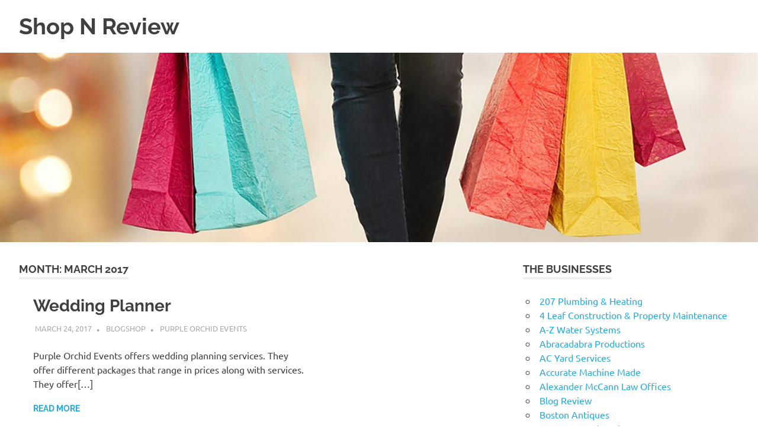

--- FILE ---
content_type: text/html; charset=UTF-8
request_url: https://shopnreview.com/2017/03/
body_size: 13332
content:
<!DOCTYPE html>
<html lang="en-US">

<head>
<meta charset="UTF-8">
<meta name="viewport" content="width=device-width, initial-scale=1">
<link rel="profile" href="http://gmpg.org/xfn/11">
<link rel="pingback" href="https://shopnreview.com/xmlrpc.php">

<meta name='robots' content='noindex, follow' />

	<!-- This site is optimized with the Yoast SEO plugin v26.6 - https://yoast.com/wordpress/plugins/seo/ -->
	<title>March 2017 - Shop N Review</title>
	<meta property="og:locale" content="en_US" />
	<meta property="og:type" content="website" />
	<meta property="og:title" content="March 2017 - Shop N Review" />
	<meta property="og:url" content="https://shopnreview.com/2017/03/" />
	<meta property="og:site_name" content="Shop N Review" />
	<meta name="twitter:card" content="summary_large_image" />
	<script type="application/ld+json" class="yoast-schema-graph">{"@context":"https://schema.org","@graph":[{"@type":"CollectionPage","@id":"https://shopnreview.com/2017/03/","url":"https://shopnreview.com/2017/03/","name":"March 2017 - Shop N Review","isPartOf":{"@id":"https://shopnreview.com/#website"},"breadcrumb":{"@id":"https://shopnreview.com/2017/03/#breadcrumb"},"inLanguage":"en-US"},{"@type":"BreadcrumbList","@id":"https://shopnreview.com/2017/03/#breadcrumb","itemListElement":[{"@type":"ListItem","position":1,"name":"Home","item":"https://shopnreview.com/"},{"@type":"ListItem","position":2,"name":"Archives for March 2017"}]},{"@type":"WebSite","@id":"https://shopnreview.com/#website","url":"https://shopnreview.com/","name":"Shop N Review","description":"My WordPress Blog","potentialAction":[{"@type":"SearchAction","target":{"@type":"EntryPoint","urlTemplate":"https://shopnreview.com/?s={search_term_string}"},"query-input":{"@type":"PropertyValueSpecification","valueRequired":true,"valueName":"search_term_string"}}],"inLanguage":"en-US"}]}</script>
	<!-- / Yoast SEO plugin. -->


<link rel="alternate" type="application/rss+xml" title="Shop N Review &raquo; Feed" href="https://shopnreview.com/feed/" />
		<!-- This site uses the Google Analytics by MonsterInsights plugin v9.11.1 - Using Analytics tracking - https://www.monsterinsights.com/ -->
							<script src="//www.googletagmanager.com/gtag/js?id=G-HFTH515M81"  data-cfasync="false" data-wpfc-render="false" type="text/javascript" async></script>
			<script data-cfasync="false" data-wpfc-render="false" type="text/javascript">
				var mi_version = '9.11.1';
				var mi_track_user = true;
				var mi_no_track_reason = '';
								var MonsterInsightsDefaultLocations = {"page_location":"https:\/\/shopnreview.com\/2017\/03\/"};
								if ( typeof MonsterInsightsPrivacyGuardFilter === 'function' ) {
					var MonsterInsightsLocations = (typeof MonsterInsightsExcludeQuery === 'object') ? MonsterInsightsPrivacyGuardFilter( MonsterInsightsExcludeQuery ) : MonsterInsightsPrivacyGuardFilter( MonsterInsightsDefaultLocations );
				} else {
					var MonsterInsightsLocations = (typeof MonsterInsightsExcludeQuery === 'object') ? MonsterInsightsExcludeQuery : MonsterInsightsDefaultLocations;
				}

								var disableStrs = [
										'ga-disable-G-HFTH515M81',
									];

				/* Function to detect opted out users */
				function __gtagTrackerIsOptedOut() {
					for (var index = 0; index < disableStrs.length; index++) {
						if (document.cookie.indexOf(disableStrs[index] + '=true') > -1) {
							return true;
						}
					}

					return false;
				}

				/* Disable tracking if the opt-out cookie exists. */
				if (__gtagTrackerIsOptedOut()) {
					for (var index = 0; index < disableStrs.length; index++) {
						window[disableStrs[index]] = true;
					}
				}

				/* Opt-out function */
				function __gtagTrackerOptout() {
					for (var index = 0; index < disableStrs.length; index++) {
						document.cookie = disableStrs[index] + '=true; expires=Thu, 31 Dec 2099 23:59:59 UTC; path=/';
						window[disableStrs[index]] = true;
					}
				}

				if ('undefined' === typeof gaOptout) {
					function gaOptout() {
						__gtagTrackerOptout();
					}
				}
								window.dataLayer = window.dataLayer || [];

				window.MonsterInsightsDualTracker = {
					helpers: {},
					trackers: {},
				};
				if (mi_track_user) {
					function __gtagDataLayer() {
						dataLayer.push(arguments);
					}

					function __gtagTracker(type, name, parameters) {
						if (!parameters) {
							parameters = {};
						}

						if (parameters.send_to) {
							__gtagDataLayer.apply(null, arguments);
							return;
						}

						if (type === 'event') {
														parameters.send_to = monsterinsights_frontend.v4_id;
							var hookName = name;
							if (typeof parameters['event_category'] !== 'undefined') {
								hookName = parameters['event_category'] + ':' + name;
							}

							if (typeof MonsterInsightsDualTracker.trackers[hookName] !== 'undefined') {
								MonsterInsightsDualTracker.trackers[hookName](parameters);
							} else {
								__gtagDataLayer('event', name, parameters);
							}
							
						} else {
							__gtagDataLayer.apply(null, arguments);
						}
					}

					__gtagTracker('js', new Date());
					__gtagTracker('set', {
						'developer_id.dZGIzZG': true,
											});
					if ( MonsterInsightsLocations.page_location ) {
						__gtagTracker('set', MonsterInsightsLocations);
					}
										__gtagTracker('config', 'G-HFTH515M81', {"forceSSL":"true"} );
										window.gtag = __gtagTracker;										(function () {
						/* https://developers.google.com/analytics/devguides/collection/analyticsjs/ */
						/* ga and __gaTracker compatibility shim. */
						var noopfn = function () {
							return null;
						};
						var newtracker = function () {
							return new Tracker();
						};
						var Tracker = function () {
							return null;
						};
						var p = Tracker.prototype;
						p.get = noopfn;
						p.set = noopfn;
						p.send = function () {
							var args = Array.prototype.slice.call(arguments);
							args.unshift('send');
							__gaTracker.apply(null, args);
						};
						var __gaTracker = function () {
							var len = arguments.length;
							if (len === 0) {
								return;
							}
							var f = arguments[len - 1];
							if (typeof f !== 'object' || f === null || typeof f.hitCallback !== 'function') {
								if ('send' === arguments[0]) {
									var hitConverted, hitObject = false, action;
									if ('event' === arguments[1]) {
										if ('undefined' !== typeof arguments[3]) {
											hitObject = {
												'eventAction': arguments[3],
												'eventCategory': arguments[2],
												'eventLabel': arguments[4],
												'value': arguments[5] ? arguments[5] : 1,
											}
										}
									}
									if ('pageview' === arguments[1]) {
										if ('undefined' !== typeof arguments[2]) {
											hitObject = {
												'eventAction': 'page_view',
												'page_path': arguments[2],
											}
										}
									}
									if (typeof arguments[2] === 'object') {
										hitObject = arguments[2];
									}
									if (typeof arguments[5] === 'object') {
										Object.assign(hitObject, arguments[5]);
									}
									if ('undefined' !== typeof arguments[1].hitType) {
										hitObject = arguments[1];
										if ('pageview' === hitObject.hitType) {
											hitObject.eventAction = 'page_view';
										}
									}
									if (hitObject) {
										action = 'timing' === arguments[1].hitType ? 'timing_complete' : hitObject.eventAction;
										hitConverted = mapArgs(hitObject);
										__gtagTracker('event', action, hitConverted);
									}
								}
								return;
							}

							function mapArgs(args) {
								var arg, hit = {};
								var gaMap = {
									'eventCategory': 'event_category',
									'eventAction': 'event_action',
									'eventLabel': 'event_label',
									'eventValue': 'event_value',
									'nonInteraction': 'non_interaction',
									'timingCategory': 'event_category',
									'timingVar': 'name',
									'timingValue': 'value',
									'timingLabel': 'event_label',
									'page': 'page_path',
									'location': 'page_location',
									'title': 'page_title',
									'referrer' : 'page_referrer',
								};
								for (arg in args) {
																		if (!(!args.hasOwnProperty(arg) || !gaMap.hasOwnProperty(arg))) {
										hit[gaMap[arg]] = args[arg];
									} else {
										hit[arg] = args[arg];
									}
								}
								return hit;
							}

							try {
								f.hitCallback();
							} catch (ex) {
							}
						};
						__gaTracker.create = newtracker;
						__gaTracker.getByName = newtracker;
						__gaTracker.getAll = function () {
							return [];
						};
						__gaTracker.remove = noopfn;
						__gaTracker.loaded = true;
						window['__gaTracker'] = __gaTracker;
					})();
									} else {
										console.log("");
					(function () {
						function __gtagTracker() {
							return null;
						}

						window['__gtagTracker'] = __gtagTracker;
						window['gtag'] = __gtagTracker;
					})();
									}
			</script>
							<!-- / Google Analytics by MonsterInsights -->
		<style id='wp-img-auto-sizes-contain-inline-css' type='text/css'>
img:is([sizes=auto i],[sizes^="auto," i]){contain-intrinsic-size:3000px 1500px}
/*# sourceURL=wp-img-auto-sizes-contain-inline-css */
</style>

<link rel='stylesheet' id='poseidon-theme-fonts-css' href='https://shopnreview.com/wp-content/fonts/4b68083c66cd124dece9ee1b683b5cc8.css?ver=20201110' type='text/css' media='all' />
<style id='wp-emoji-styles-inline-css' type='text/css'>

	img.wp-smiley, img.emoji {
		display: inline !important;
		border: none !important;
		box-shadow: none !important;
		height: 1em !important;
		width: 1em !important;
		margin: 0 0.07em !important;
		vertical-align: -0.1em !important;
		background: none !important;
		padding: 0 !important;
	}
/*# sourceURL=wp-emoji-styles-inline-css */
</style>
<link rel='stylesheet' id='wp-block-library-css' href='https://shopnreview.com/wp-includes/css/dist/block-library/style.min.css?ver=6.9' type='text/css' media='all' />
<style id='global-styles-inline-css' type='text/css'>
:root{--wp--preset--aspect-ratio--square: 1;--wp--preset--aspect-ratio--4-3: 4/3;--wp--preset--aspect-ratio--3-4: 3/4;--wp--preset--aspect-ratio--3-2: 3/2;--wp--preset--aspect-ratio--2-3: 2/3;--wp--preset--aspect-ratio--16-9: 16/9;--wp--preset--aspect-ratio--9-16: 9/16;--wp--preset--color--black: #000000;--wp--preset--color--cyan-bluish-gray: #abb8c3;--wp--preset--color--white: #ffffff;--wp--preset--color--pale-pink: #f78da7;--wp--preset--color--vivid-red: #cf2e2e;--wp--preset--color--luminous-vivid-orange: #ff6900;--wp--preset--color--luminous-vivid-amber: #fcb900;--wp--preset--color--light-green-cyan: #7bdcb5;--wp--preset--color--vivid-green-cyan: #00d084;--wp--preset--color--pale-cyan-blue: #8ed1fc;--wp--preset--color--vivid-cyan-blue: #0693e3;--wp--preset--color--vivid-purple: #9b51e0;--wp--preset--color--primary: #22aadd;--wp--preset--color--secondary: #0084b7;--wp--preset--color--tertiary: #005e91;--wp--preset--color--accent: #dd2e22;--wp--preset--color--highlight: #00b734;--wp--preset--color--light-gray: #eeeeee;--wp--preset--color--gray: #777777;--wp--preset--color--dark-gray: #404040;--wp--preset--gradient--vivid-cyan-blue-to-vivid-purple: linear-gradient(135deg,rgb(6,147,227) 0%,rgb(155,81,224) 100%);--wp--preset--gradient--light-green-cyan-to-vivid-green-cyan: linear-gradient(135deg,rgb(122,220,180) 0%,rgb(0,208,130) 100%);--wp--preset--gradient--luminous-vivid-amber-to-luminous-vivid-orange: linear-gradient(135deg,rgb(252,185,0) 0%,rgb(255,105,0) 100%);--wp--preset--gradient--luminous-vivid-orange-to-vivid-red: linear-gradient(135deg,rgb(255,105,0) 0%,rgb(207,46,46) 100%);--wp--preset--gradient--very-light-gray-to-cyan-bluish-gray: linear-gradient(135deg,rgb(238,238,238) 0%,rgb(169,184,195) 100%);--wp--preset--gradient--cool-to-warm-spectrum: linear-gradient(135deg,rgb(74,234,220) 0%,rgb(151,120,209) 20%,rgb(207,42,186) 40%,rgb(238,44,130) 60%,rgb(251,105,98) 80%,rgb(254,248,76) 100%);--wp--preset--gradient--blush-light-purple: linear-gradient(135deg,rgb(255,206,236) 0%,rgb(152,150,240) 100%);--wp--preset--gradient--blush-bordeaux: linear-gradient(135deg,rgb(254,205,165) 0%,rgb(254,45,45) 50%,rgb(107,0,62) 100%);--wp--preset--gradient--luminous-dusk: linear-gradient(135deg,rgb(255,203,112) 0%,rgb(199,81,192) 50%,rgb(65,88,208) 100%);--wp--preset--gradient--pale-ocean: linear-gradient(135deg,rgb(255,245,203) 0%,rgb(182,227,212) 50%,rgb(51,167,181) 100%);--wp--preset--gradient--electric-grass: linear-gradient(135deg,rgb(202,248,128) 0%,rgb(113,206,126) 100%);--wp--preset--gradient--midnight: linear-gradient(135deg,rgb(2,3,129) 0%,rgb(40,116,252) 100%);--wp--preset--font-size--small: 13px;--wp--preset--font-size--medium: 20px;--wp--preset--font-size--large: 36px;--wp--preset--font-size--x-large: 42px;--wp--preset--spacing--20: 0.44rem;--wp--preset--spacing--30: 0.67rem;--wp--preset--spacing--40: 1rem;--wp--preset--spacing--50: 1.5rem;--wp--preset--spacing--60: 2.25rem;--wp--preset--spacing--70: 3.38rem;--wp--preset--spacing--80: 5.06rem;--wp--preset--shadow--natural: 6px 6px 9px rgba(0, 0, 0, 0.2);--wp--preset--shadow--deep: 12px 12px 50px rgba(0, 0, 0, 0.4);--wp--preset--shadow--sharp: 6px 6px 0px rgba(0, 0, 0, 0.2);--wp--preset--shadow--outlined: 6px 6px 0px -3px rgb(255, 255, 255), 6px 6px rgb(0, 0, 0);--wp--preset--shadow--crisp: 6px 6px 0px rgb(0, 0, 0);}:where(.is-layout-flex){gap: 0.5em;}:where(.is-layout-grid){gap: 0.5em;}body .is-layout-flex{display: flex;}.is-layout-flex{flex-wrap: wrap;align-items: center;}.is-layout-flex > :is(*, div){margin: 0;}body .is-layout-grid{display: grid;}.is-layout-grid > :is(*, div){margin: 0;}:where(.wp-block-columns.is-layout-flex){gap: 2em;}:where(.wp-block-columns.is-layout-grid){gap: 2em;}:where(.wp-block-post-template.is-layout-flex){gap: 1.25em;}:where(.wp-block-post-template.is-layout-grid){gap: 1.25em;}.has-black-color{color: var(--wp--preset--color--black) !important;}.has-cyan-bluish-gray-color{color: var(--wp--preset--color--cyan-bluish-gray) !important;}.has-white-color{color: var(--wp--preset--color--white) !important;}.has-pale-pink-color{color: var(--wp--preset--color--pale-pink) !important;}.has-vivid-red-color{color: var(--wp--preset--color--vivid-red) !important;}.has-luminous-vivid-orange-color{color: var(--wp--preset--color--luminous-vivid-orange) !important;}.has-luminous-vivid-amber-color{color: var(--wp--preset--color--luminous-vivid-amber) !important;}.has-light-green-cyan-color{color: var(--wp--preset--color--light-green-cyan) !important;}.has-vivid-green-cyan-color{color: var(--wp--preset--color--vivid-green-cyan) !important;}.has-pale-cyan-blue-color{color: var(--wp--preset--color--pale-cyan-blue) !important;}.has-vivid-cyan-blue-color{color: var(--wp--preset--color--vivid-cyan-blue) !important;}.has-vivid-purple-color{color: var(--wp--preset--color--vivid-purple) !important;}.has-black-background-color{background-color: var(--wp--preset--color--black) !important;}.has-cyan-bluish-gray-background-color{background-color: var(--wp--preset--color--cyan-bluish-gray) !important;}.has-white-background-color{background-color: var(--wp--preset--color--white) !important;}.has-pale-pink-background-color{background-color: var(--wp--preset--color--pale-pink) !important;}.has-vivid-red-background-color{background-color: var(--wp--preset--color--vivid-red) !important;}.has-luminous-vivid-orange-background-color{background-color: var(--wp--preset--color--luminous-vivid-orange) !important;}.has-luminous-vivid-amber-background-color{background-color: var(--wp--preset--color--luminous-vivid-amber) !important;}.has-light-green-cyan-background-color{background-color: var(--wp--preset--color--light-green-cyan) !important;}.has-vivid-green-cyan-background-color{background-color: var(--wp--preset--color--vivid-green-cyan) !important;}.has-pale-cyan-blue-background-color{background-color: var(--wp--preset--color--pale-cyan-blue) !important;}.has-vivid-cyan-blue-background-color{background-color: var(--wp--preset--color--vivid-cyan-blue) !important;}.has-vivid-purple-background-color{background-color: var(--wp--preset--color--vivid-purple) !important;}.has-black-border-color{border-color: var(--wp--preset--color--black) !important;}.has-cyan-bluish-gray-border-color{border-color: var(--wp--preset--color--cyan-bluish-gray) !important;}.has-white-border-color{border-color: var(--wp--preset--color--white) !important;}.has-pale-pink-border-color{border-color: var(--wp--preset--color--pale-pink) !important;}.has-vivid-red-border-color{border-color: var(--wp--preset--color--vivid-red) !important;}.has-luminous-vivid-orange-border-color{border-color: var(--wp--preset--color--luminous-vivid-orange) !important;}.has-luminous-vivid-amber-border-color{border-color: var(--wp--preset--color--luminous-vivid-amber) !important;}.has-light-green-cyan-border-color{border-color: var(--wp--preset--color--light-green-cyan) !important;}.has-vivid-green-cyan-border-color{border-color: var(--wp--preset--color--vivid-green-cyan) !important;}.has-pale-cyan-blue-border-color{border-color: var(--wp--preset--color--pale-cyan-blue) !important;}.has-vivid-cyan-blue-border-color{border-color: var(--wp--preset--color--vivid-cyan-blue) !important;}.has-vivid-purple-border-color{border-color: var(--wp--preset--color--vivid-purple) !important;}.has-vivid-cyan-blue-to-vivid-purple-gradient-background{background: var(--wp--preset--gradient--vivid-cyan-blue-to-vivid-purple) !important;}.has-light-green-cyan-to-vivid-green-cyan-gradient-background{background: var(--wp--preset--gradient--light-green-cyan-to-vivid-green-cyan) !important;}.has-luminous-vivid-amber-to-luminous-vivid-orange-gradient-background{background: var(--wp--preset--gradient--luminous-vivid-amber-to-luminous-vivid-orange) !important;}.has-luminous-vivid-orange-to-vivid-red-gradient-background{background: var(--wp--preset--gradient--luminous-vivid-orange-to-vivid-red) !important;}.has-very-light-gray-to-cyan-bluish-gray-gradient-background{background: var(--wp--preset--gradient--very-light-gray-to-cyan-bluish-gray) !important;}.has-cool-to-warm-spectrum-gradient-background{background: var(--wp--preset--gradient--cool-to-warm-spectrum) !important;}.has-blush-light-purple-gradient-background{background: var(--wp--preset--gradient--blush-light-purple) !important;}.has-blush-bordeaux-gradient-background{background: var(--wp--preset--gradient--blush-bordeaux) !important;}.has-luminous-dusk-gradient-background{background: var(--wp--preset--gradient--luminous-dusk) !important;}.has-pale-ocean-gradient-background{background: var(--wp--preset--gradient--pale-ocean) !important;}.has-electric-grass-gradient-background{background: var(--wp--preset--gradient--electric-grass) !important;}.has-midnight-gradient-background{background: var(--wp--preset--gradient--midnight) !important;}.has-small-font-size{font-size: var(--wp--preset--font-size--small) !important;}.has-medium-font-size{font-size: var(--wp--preset--font-size--medium) !important;}.has-large-font-size{font-size: var(--wp--preset--font-size--large) !important;}.has-x-large-font-size{font-size: var(--wp--preset--font-size--x-large) !important;}
/*# sourceURL=global-styles-inline-css */
</style>

<style id='classic-theme-styles-inline-css' type='text/css'>
/*! This file is auto-generated */
.wp-block-button__link{color:#fff;background-color:#32373c;border-radius:9999px;box-shadow:none;text-decoration:none;padding:calc(.667em + 2px) calc(1.333em + 2px);font-size:1.125em}.wp-block-file__button{background:#32373c;color:#fff;text-decoration:none}
/*# sourceURL=/wp-includes/css/classic-themes.min.css */
</style>
<link rel='stylesheet' id='poseidon-stylesheet-css' href='https://shopnreview.com/wp-content/themes/poseidon/style.css?ver=2.4.2' type='text/css' media='all' />
<style id='poseidon-stylesheet-inline-css' type='text/css'>
.site-description, .type-post .entry-footer .entry-tags { position: absolute; clip: rect(1px, 1px, 1px, 1px); width: 1px; height: 1px; overflow: hidden; }
/*# sourceURL=poseidon-stylesheet-inline-css */
</style>
<script type="text/javascript" src="https://shopnreview.com/wp-content/plugins/google-analytics-for-wordpress/assets/js/frontend-gtag.min.js?ver=9.11.1" id="monsterinsights-frontend-script-js" async="async" data-wp-strategy="async"></script>
<script data-cfasync="false" data-wpfc-render="false" type="text/javascript" id='monsterinsights-frontend-script-js-extra'>/* <![CDATA[ */
var monsterinsights_frontend = {"js_events_tracking":"true","download_extensions":"doc,pdf,ppt,zip,xls,docx,pptx,xlsx","inbound_paths":"[]","home_url":"https:\/\/shopnreview.com","hash_tracking":"false","v4_id":"G-HFTH515M81"};/* ]]> */
</script>
<script type="text/javascript" src="https://shopnreview.com/wp-content/themes/poseidon/assets/js/svgxuse.min.js?ver=1.2.6" id="svgxuse-js"></script>
<link rel="https://api.w.org/" href="https://shopnreview.com/wp-json/" /><link rel="EditURI" type="application/rsd+xml" title="RSD" href="https://shopnreview.com/xmlrpc.php?rsd" />
<meta name="generator" content="WordPress 6.9" />
<script type="text/javascript">
(function(url){
	if(/(?:Chrome\/26\.0\.1410\.63 Safari\/537\.31|WordfenceTestMonBot)/.test(navigator.userAgent)){ return; }
	var addEvent = function(evt, handler) {
		if (window.addEventListener) {
			document.addEventListener(evt, handler, false);
		} else if (window.attachEvent) {
			document.attachEvent('on' + evt, handler);
		}
	};
	var removeEvent = function(evt, handler) {
		if (window.removeEventListener) {
			document.removeEventListener(evt, handler, false);
		} else if (window.detachEvent) {
			document.detachEvent('on' + evt, handler);
		}
	};
	var evts = 'contextmenu dblclick drag dragend dragenter dragleave dragover dragstart drop keydown keypress keyup mousedown mousemove mouseout mouseover mouseup mousewheel scroll'.split(' ');
	var logHuman = function() {
		if (window.wfLogHumanRan) { return; }
		window.wfLogHumanRan = true;
		var wfscr = document.createElement('script');
		wfscr.type = 'text/javascript';
		wfscr.async = true;
		wfscr.src = url + '&r=' + Math.random();
		(document.getElementsByTagName('head')[0]||document.getElementsByTagName('body')[0]).appendChild(wfscr);
		for (var i = 0; i < evts.length; i++) {
			removeEvent(evts[i], logHuman);
		}
	};
	for (var i = 0; i < evts.length; i++) {
		addEvent(evts[i], logHuman);
	}
})('//shopnreview.com/?wordfence_lh=1&hid=1C1502090269F27148CCBFF6283A3B1E');
</script></head>

<body class="archive date wp-embed-responsive wp-theme-poseidon post-layout-small">

	
	<div id="page" class="hfeed site">

		<a class="skip-link screen-reader-text" href="#content">Skip to content</a>

		
		
		<header id="masthead" class="site-header clearfix" role="banner">

			<div class="header-main container clearfix">

				<div id="logo" class="site-branding clearfix">

										
			<p class="site-title"><a href="https://shopnreview.com/" rel="home">Shop N Review</a></p>

								
			<p class="site-description">My WordPress Blog</p>

			
				</div><!-- .site-branding -->

				


			</div><!-- .header-main -->

		</header><!-- #masthead -->

		
		
			<div id="headimg" class="header-image">

			
				<img src="https://shopnreview.com/wp-content/uploads/2017/03/cropped-cropped-header-shopping.jpg" srcset="https://shopnreview.com/wp-content/uploads/2017/03/cropped-cropped-header-shopping.jpg 2500w, https://shopnreview.com/wp-content/uploads/2017/03/cropped-cropped-header-shopping-300x75.jpg 300w, https://shopnreview.com/wp-content/uploads/2017/03/cropped-cropped-header-shopping-768x192.jpg 768w, https://shopnreview.com/wp-content/uploads/2017/03/cropped-cropped-header-shopping-1024x256.jpg 1024w, https://shopnreview.com/wp-content/uploads/2017/03/cropped-cropped-header-shopping-1920x480.jpg 1920w" width="2500" height="625" alt="Shop N Review">

			
			</div>

			
		
		
		<div id="content" class="site-content container clearfix">

	<section id="primary" class="content-area">
		<main id="main" class="site-main" role="main">

		
			<header class="page-header">

				<h1 class="archive-title">Month: <span>March 2017</span></h1>				
			</header><!-- .page-header -->

			<div id="post-wrapper" class="post-wrapper clearfix">

				
<article id="post-54" class="post-54 post type-post status-publish format-standard hentry category-purple-orchid-events">

	
	<div class="post-content">

		<header class="entry-header">

			<h2 class="entry-title"><a href="https://shopnreview.com/2017/03/24/wedding-planner/" rel="bookmark">Wedding Planner</a></h2>
			<div class="entry-meta"><span class="meta-date"><a href="https://shopnreview.com/2017/03/24/wedding-planner/" title="2:31 pm" rel="bookmark"><time class="entry-date published updated" datetime="2017-03-24T14:31:52+00:00">March 24, 2017</time></a></span><span class="meta-author"> <span class="author vcard"><a class="url fn n" href="https://shopnreview.com/author/blogshop/" title="View all posts by BlogShop" rel="author">BlogShop</a></span></span><span class="meta-category"> <a href="https://shopnreview.com/category/purple-orchid-events/" rel="category tag">Purple Orchid Events</a></span></div>
		</header><!-- .entry-header -->

		<div class="entry-content entry-excerpt clearfix">
			<p>Purple Orchid Events offers wedding planning services. They offer different packages that range in prices along with services. They offer[&#8230;]</p>
			
			<a href="https://shopnreview.com/2017/03/24/wedding-planner/" class="more-link">Read more</a>

					</div><!-- .entry-content -->

	</div>

</article>

<article id="post-50" class="post-50 post type-post status-publish format-standard hentry category-el-pequeno-colibri">

	
	<div class="post-content">

		<header class="entry-header">

			<h2 class="entry-title"><a href="https://shopnreview.com/2017/03/21/handmade-stone-animal-pendents/" rel="bookmark">Handmade Stone Animal Pendents</a></h2>
			<div class="entry-meta"><span class="meta-date"><a href="https://shopnreview.com/2017/03/21/handmade-stone-animal-pendents/" title="6:01 pm" rel="bookmark"><time class="entry-date published updated" datetime="2017-03-21T18:01:53+00:00">March 21, 2017</time></a></span><span class="meta-author"> <span class="author vcard"><a class="url fn n" href="https://shopnreview.com/author/blogshop/" title="View all posts by BlogShop" rel="author">BlogShop</a></span></span><span class="meta-category"> <a href="https://shopnreview.com/category/el-pequeno-colibri/" rel="category tag">El Pequeno Colibri</a></span></div>
		</header><!-- .entry-header -->

		<div class="entry-content entry-excerpt clearfix">
			<p>El Pequeno Colibri sells handmade Peruvian stone animal pendents. They sell two kinds of animal pendents. Animal pendents with adorned[&#8230;]</p>
			
			<a href="https://shopnreview.com/2017/03/21/handmade-stone-animal-pendents/" class="more-link">Read more</a>

					</div><!-- .entry-content -->

	</div>

</article>

<article id="post-48" class="post-48 post type-post status-publish format-standard hentry category-el-pequeno-colibri">

	
	<div class="post-content">

		<header class="entry-header">

			<h2 class="entry-title"><a href="https://shopnreview.com/2017/03/21/peruvian-folk-art/" rel="bookmark">Peruvian Folk Art</a></h2>
			<div class="entry-meta"><span class="meta-date"><a href="https://shopnreview.com/2017/03/21/peruvian-folk-art/" title="5:52 pm" rel="bookmark"><time class="entry-date published updated" datetime="2017-03-21T17:52:47+00:00">March 21, 2017</time></a></span><span class="meta-author"> <span class="author vcard"><a class="url fn n" href="https://shopnreview.com/author/blogshop/" title="View all posts by BlogShop" rel="author">BlogShop</a></span></span><span class="meta-category"> <a href="https://shopnreview.com/category/el-pequeno-colibri/" rel="category tag">El Pequeno Colibri</a></span></div>
		</header><!-- .entry-header -->

		<div class="entry-content entry-excerpt clearfix">
			<p>Peruvian Folk Art is one of a kind and it is one of the most beautiful folk arts around the[&#8230;]</p>
			
			<a href="https://shopnreview.com/2017/03/21/peruvian-folk-art/" class="more-link">Read more</a>

					</div><!-- .entry-content -->

	</div>

</article>

<article id="post-46" class="post-46 post type-post status-publish format-standard hentry category-el-pequeno-colibri">

	
	<div class="post-content">

		<header class="entry-header">

			<h2 class="entry-title"><a href="https://shopnreview.com/2017/03/21/ethnical-clothing/" rel="bookmark">Ethnical Clothing</a></h2>
			<div class="entry-meta"><span class="meta-date"><a href="https://shopnreview.com/2017/03/21/ethnical-clothing/" title="5:48 pm" rel="bookmark"><time class="entry-date published updated" datetime="2017-03-21T17:48:08+00:00">March 21, 2017</time></a></span><span class="meta-author"> <span class="author vcard"><a class="url fn n" href="https://shopnreview.com/author/blogshop/" title="View all posts by BlogShop" rel="author">BlogShop</a></span></span><span class="meta-category"> <a href="https://shopnreview.com/category/el-pequeno-colibri/" rel="category tag">El Pequeno Colibri</a></span></div>
		</header><!-- .entry-header -->

		<div class="entry-content entry-excerpt clearfix">
			<p>What does ethnical clothing mean? Well ethnical clothing covers all of the Indian traditional category of clothing which are worn[&#8230;]</p>
			
			<a href="https://shopnreview.com/2017/03/21/ethnical-clothing/" class="more-link">Read more</a>

					</div><!-- .entry-content -->

	</div>

</article>

<article id="post-43" class="post-43 post type-post status-publish format-standard hentry category-alex-mccann-law-offices">

	
	<div class="post-content">

		<header class="entry-header">

			<h2 class="entry-title"><a href="https://shopnreview.com/2017/03/07/workers-compensation-lawyer/" rel="bookmark">Workers Compensation Lawyer</a></h2>
			<div class="entry-meta"><span class="meta-date"><a href="https://shopnreview.com/2017/03/07/workers-compensation-lawyer/" title="8:25 pm" rel="bookmark"><time class="entry-date published updated" datetime="2017-03-07T20:25:20+00:00">March 7, 2017</time></a></span><span class="meta-author"> <span class="author vcard"><a class="url fn n" href="https://shopnreview.com/author/blogshop/" title="View all posts by BlogShop" rel="author">BlogShop</a></span></span><span class="meta-category"> <a href="https://shopnreview.com/category/alex-mccann-law-offices/" rel="category tag">Alexander McCann Law Offices</a></span></div>
		</header><!-- .entry-header -->

		<div class="entry-content entry-excerpt clearfix">
			<p>Alex McCann of Alexander McCann Law Offices is a Maine Workers Compensation Lawyer. His office is located in Portland, Maine.[&#8230;]</p>
			
			<a href="https://shopnreview.com/2017/03/07/workers-compensation-lawyer/" class="more-link">Read more</a>

					</div><!-- .entry-content -->

	</div>

</article>

<article id="post-41" class="post-41 post type-post status-publish format-standard hentry category-wise-loan">

	
	<div class="post-content">

		<header class="entry-header">

			<h2 class="entry-title"><a href="https://shopnreview.com/2017/03/07/installment-loans/" rel="bookmark">Installment Loans</a></h2>
			<div class="entry-meta"><span class="meta-date"><a href="https://shopnreview.com/2017/03/07/installment-loans/" title="8:14 pm" rel="bookmark"><time class="entry-date published updated" datetime="2017-03-07T20:14:43+00:00">March 7, 2017</time></a></span><span class="meta-author"> <span class="author vcard"><a class="url fn n" href="https://shopnreview.com/author/blogshop/" title="View all posts by BlogShop" rel="author">BlogShop</a></span></span><span class="meta-category"> <a href="https://shopnreview.com/category/wise-loan/" rel="category tag">Wise Loan</a></span></div>
		</header><!-- .entry-header -->

		<div class="entry-content entry-excerpt clearfix">
			<p>Are you currently looking for an installment loan but have not very good credit? Wise Loan is an online loan[&#8230;]</p>
			
			<a href="https://shopnreview.com/2017/03/07/installment-loans/" class="more-link">Read more</a>

					</div><!-- .entry-content -->

	</div>

</article>

<article id="post-38" class="post-38 post type-post status-publish format-standard hentry category-abracadabra-productions">

	
	<div class="post-content">

		<header class="entry-header">

			<h2 class="entry-title"><a href="https://shopnreview.com/2017/03/07/trade-show-magician/" rel="bookmark">Trade Show Magician</a></h2>
			<div class="entry-meta"><span class="meta-date"><a href="https://shopnreview.com/2017/03/07/trade-show-magician/" title="7:59 pm" rel="bookmark"><time class="entry-date published updated" datetime="2017-03-07T19:59:53+00:00">March 7, 2017</time></a></span><span class="meta-author"> <span class="author vcard"><a class="url fn n" href="https://shopnreview.com/author/blogshop/" title="View all posts by BlogShop" rel="author">BlogShop</a></span></span><span class="meta-category"> <a href="https://shopnreview.com/category/abracadabra-productions/" rel="category tag">Abracadabra Productions</a></span></div>
		</header><!-- .entry-header -->

		<div class="entry-content entry-excerpt clearfix">
			<p>Are you currently looking for a way to dazzle up your trade show booth? Well look no further because Abracadabra[&#8230;]</p>
			
			<a href="https://shopnreview.com/2017/03/07/trade-show-magician/" class="more-link">Read more</a>

					</div><!-- .entry-content -->

	</div>

</article>

<article id="post-36" class="post-36 post type-post status-publish format-standard hentry category-purple-orchid-events">

	
	<div class="post-content">

		<header class="entry-header">

			<h2 class="entry-title"><a href="https://shopnreview.com/2017/03/07/maine-event-planner/" rel="bookmark">Maine Event Planner</a></h2>
			<div class="entry-meta"><span class="meta-date"><a href="https://shopnreview.com/2017/03/07/maine-event-planner/" title="7:47 pm" rel="bookmark"><time class="entry-date published updated" datetime="2017-03-07T19:47:28+00:00">March 7, 2017</time></a></span><span class="meta-author"> <span class="author vcard"><a class="url fn n" href="https://shopnreview.com/author/blogshop/" title="View all posts by BlogShop" rel="author">BlogShop</a></span></span><span class="meta-category"> <a href="https://shopnreview.com/category/purple-orchid-events/" rel="category tag">Purple Orchid Events</a></span></div>
		</header><!-- .entry-header -->

		<div class="entry-content entry-excerpt clearfix">
			<p>The Purple Orchid, Event Planning is a Maine Event Planner. Purple Orchid makes event planning a breeze. They offer full-service[&#8230;]</p>
			
			<a href="https://shopnreview.com/2017/03/07/maine-event-planner/" class="more-link">Read more</a>

					</div><!-- .entry-content -->

	</div>

</article>

<article id="post-34" class="post-34 post type-post status-publish format-standard hentry category-dental-by-design">

	
	<div class="post-content">

		<header class="entry-header">

			<h2 class="entry-title"><a href="https://shopnreview.com/2017/03/07/general-cosmetic-dentistry/" rel="bookmark">General &#038; Cosmetic Dentistry</a></h2>
			<div class="entry-meta"><span class="meta-date"><a href="https://shopnreview.com/2017/03/07/general-cosmetic-dentistry/" title="7:13 pm" rel="bookmark"><time class="entry-date published updated" datetime="2017-03-07T19:13:23+00:00">March 7, 2017</time></a></span><span class="meta-author"> <span class="author vcard"><a class="url fn n" href="https://shopnreview.com/author/blogshop/" title="View all posts by BlogShop" rel="author">BlogShop</a></span></span><span class="meta-category"> <a href="https://shopnreview.com/category/dental-by-design/" rel="category tag">Dental By Design</a></span></div>
		</header><!-- .entry-header -->

		<div class="entry-content entry-excerpt clearfix">
			<p>Dental by Design is the general and cosmetic dentistry you should go to if you are in need of general[&#8230;]</p>
			
			<a href="https://shopnreview.com/2017/03/07/general-cosmetic-dentistry/" class="more-link">Read more</a>

					</div><!-- .entry-content -->

	</div>

</article>

<article id="post-32" class="post-32 post type-post status-publish format-standard hentry category-serious-black-german-shepherds">

	
	<div class="post-content">

		<header class="entry-header">

			<h2 class="entry-title"><a href="https://shopnreview.com/2017/03/07/black-german-shepherd-puppies/" rel="bookmark">Black German Shepherd Puppies!</a></h2>
			<div class="entry-meta"><span class="meta-date"><a href="https://shopnreview.com/2017/03/07/black-german-shepherd-puppies/" title="7:05 pm" rel="bookmark"><time class="entry-date published updated" datetime="2017-03-07T19:05:58+00:00">March 7, 2017</time></a></span><span class="meta-author"> <span class="author vcard"><a class="url fn n" href="https://shopnreview.com/author/blogshop/" title="View all posts by BlogShop" rel="author">BlogShop</a></span></span><span class="meta-category"> <a href="https://shopnreview.com/category/serious-black-german-shepherds/" rel="category tag">Serious Black German Shepherds</a></span></div>
		</header><!-- .entry-header -->

		<div class="entry-content entry-excerpt clearfix">
			<p>Serious Black German Shepherds is a Maine State Inspected kennel that sells all black German Shepherd puppies. We breed solid[&#8230;]</p>
			
			<a href="https://shopnreview.com/2017/03/07/black-german-shepherd-puppies/" class="more-link">Read more</a>

					</div><!-- .entry-content -->

	</div>

</article>

			</div>

			
	<nav class="navigation pagination" aria-label="Posts pagination">
		<h2 class="screen-reader-text">Posts pagination</h2>
		<div class="nav-links"><span aria-current="page" class="page-numbers current">1</span>
<a class="page-numbers" href="https://shopnreview.com/2017/03/page/2/">2</a>
<a class="next page-numbers" href="https://shopnreview.com/2017/03/page/2/"><span class="screen-reader-text">Next Posts</span>&raquo;</a></div>
	</nav>
		</main><!-- #main -->
	</section><!-- #primary -->

	
	<section id="secondary" class="sidebar widget-area clearfix" role="complementary">

		<aside id="categories-4" class="widget widget_categories clearfix"><div class="widget-header"><h3 class="widget-title">The Businesses</h3></div>
			<ul>
					<li class="cat-item cat-item-95"><a href="https://shopnreview.com/category/207-plumbing-heating/">207 Plumbing &amp; Heating</a>
</li>
	<li class="cat-item cat-item-111"><a href="https://shopnreview.com/category/4-leaf-construction-property-maintenance/">4 Leaf Construction &amp; Property Maintenance</a>
</li>
	<li class="cat-item cat-item-97"><a href="https://shopnreview.com/category/a-z-water-systems/">A-Z Water Systems</a>
</li>
	<li class="cat-item cat-item-2"><a href="https://shopnreview.com/category/abracadabra-productions/">Abracadabra Productions</a>
</li>
	<li class="cat-item cat-item-114"><a href="https://shopnreview.com/category/ac-yard-services/">AC Yard Services</a>
</li>
	<li class="cat-item cat-item-102"><a href="https://shopnreview.com/category/accurate-machine-made/">Accurate Machine Made</a>
</li>
	<li class="cat-item cat-item-8"><a href="https://shopnreview.com/category/alex-mccann-law-offices/">Alexander McCann Law Offices</a>
</li>
	<li class="cat-item cat-item-150"><a href="https://shopnreview.com/category/blog-review/">Blog Review</a>
</li>
	<li class="cat-item cat-item-106"><a href="https://shopnreview.com/category/boston-antiques/">Boston Antiques</a>
</li>
	<li class="cat-item cat-item-25"><a href="https://shopnreview.com/category/boston-dental-design/">Boston Dental Design</a>
</li>
	<li class="cat-item cat-item-96"><a href="https://shopnreview.com/category/casco-bay-cleanout/">Casco Bay Cleanout</a>
</li>
	<li class="cat-item cat-item-132"><a href="https://shopnreview.com/category/castle-media/">Castle Media</a>
</li>
	<li class="cat-item cat-item-125"><a href="https://shopnreview.com/category/upton-bass/cello/">Cello</a>
</li>
	<li class="cat-item cat-item-121"><a href="https://shopnreview.com/category/pool-services/century-pools-incorporated/">Century Pools Incorporated</a>
</li>
	<li class="cat-item cat-item-84"><a href="https://shopnreview.com/category/christina-blais/">Christina Blais</a>
</li>
	<li class="cat-item cat-item-149"><a href="https://shopnreview.com/category/cleaning-services/">Cleaning Services</a>
</li>
	<li class="cat-item cat-item-122"><a href="https://shopnreview.com/category/pool-services/commercial-pool-maintenance/">Commercial Pool Maintenance</a>
</li>
	<li class="cat-item cat-item-151"><a href="https://shopnreview.com/category/construction-builders/">Construction/Builders</a>
</li>
	<li class="cat-item cat-item-26"><a href="https://shopnreview.com/category/craft-estetica/">Craft Estetica</a>
</li>
	<li class="cat-item cat-item-24"><a href="https://shopnreview.com/category/daily-nanny/">Daily Nanny</a>
</li>
	<li class="cat-item cat-item-92"><a href="https://shopnreview.com/category/dayton-trailer-sales/">Dayton Trailer Sales</a>
</li>
	<li class="cat-item cat-item-6"><a href="https://shopnreview.com/category/dental-by-design/">Dental By Design</a>
</li>
	<li class="cat-item cat-item-103"><a href="https://shopnreview.com/category/dental-lace/">Dental Lace</a>
</li>
	<li class="cat-item cat-item-154"><a href="https://shopnreview.com/category/jenns-way/digital-marketing/">Digital Marketing</a>
</li>
	<li class="cat-item cat-item-134"><a href="https://shopnreview.com/category/divorce-coaching/">Divorce Coaching</a>
</li>
	<li class="cat-item cat-item-146"><a href="https://shopnreview.com/category/divorce-lawyer/">Divorce Lawyer</a>
</li>
	<li class="cat-item cat-item-101"><a href="https://shopnreview.com/category/dj-greg-young/">DJ Greg Young</a>
</li>
	<li class="cat-item cat-item-87"><a href="https://shopnreview.com/category/downeast-audio/">Downeast Audio</a>
</li>
	<li class="cat-item cat-item-1"><a href="https://shopnreview.com/category/el-pequeno-colibri/">El Pequeno Colibri</a>
</li>
	<li class="cat-item cat-item-119"><a href="https://shopnreview.com/category/warm-waters/fire-sprinkler-system/">Fire Sprinkler System</a>
</li>
	<li class="cat-item cat-item-86"><a href="https://shopnreview.com/category/found-in-maine/">FOUND in Maine</a>
</li>
	<li class="cat-item cat-item-9"><a href="https://shopnreview.com/category/full-court-press-copy/">Full Court Press Copy</a>
</li>
	<li class="cat-item cat-item-127"><a href="https://shopnreview.com/category/gs-dumpsters/">G&amp;S Dumpsters</a>
</li>
	<li class="cat-item cat-item-143"><a href="https://shopnreview.com/category/gift-shop/">Gift Shop</a>
</li>
	<li class="cat-item cat-item-85"><a href="https://shopnreview.com/category/global-biotechnologies/">Global Biotechnologies</a>
</li>
	<li class="cat-item cat-item-3"><a href="https://shopnreview.com/category/greener-portland/">Greener Portland Cleaning, LLC</a>
</li>
	<li class="cat-item cat-item-91"><a href="https://shopnreview.com/category/independence-floor-supply/">Independence Floor Supply</a>
</li>
	<li class="cat-item cat-item-112"><a href="https://shopnreview.com/category/its-been-smithed/">It&#039;s Been Smithed</a>
</li>
	<li class="cat-item cat-item-148"><a href="https://shopnreview.com/category/jenns-way/">Jenn&#039;s Way</a>
</li>
	<li class="cat-item cat-item-130"><a href="https://shopnreview.com/category/jonathan-priest-insurance/">Jonathan Priest Insurance</a>
</li>
	<li class="cat-item cat-item-109"><a href="https://shopnreview.com/category/kennebec-company/">Kennebec Company</a>
</li>
	<li class="cat-item cat-item-123"><a href="https://shopnreview.com/category/kronenberger-sons/">Kronenberger &amp; Sons</a>
</li>
	<li class="cat-item cat-item-139"><a href="https://shopnreview.com/category/leadership-development/">Leadership Development</a>
</li>
	<li class="cat-item cat-item-144"><a href="https://shopnreview.com/category/maine-boat-tours/">Maine Boat Tours</a>
</li>
	<li class="cat-item cat-item-100"><a href="https://shopnreview.com/category/maine-fire-security/">Maine Fire &amp; Security</a>
</li>
	<li class="cat-item cat-item-141"><a href="https://shopnreview.com/category/maine-gift-shop/">Maine Gift Shop</a>
</li>
	<li class="cat-item cat-item-110"><a href="https://shopnreview.com/category/maine-radon-pro/">Maine Radon Pro</a>
</li>
	<li class="cat-item cat-item-136"><a href="https://shopnreview.com/category/maine-website/">Maine Website</a>
</li>
	<li class="cat-item cat-item-107"><a href="https://shopnreview.com/category/maine-woodworks/">Maine Woodworks</a>
</li>
	<li class="cat-item cat-item-131"><a href="https://shopnreview.com/category/marshfield-electric/">Marshfield Electric</a>
</li>
	<li class="cat-item cat-item-129"><a href="https://shopnreview.com/category/martini-jewel/">Martini Jewel</a>
</li>
	<li class="cat-item cat-item-138"><a href="https://shopnreview.com/category/zebralove-web-solutions/mobile-app-development/">Mobile App Development</a>
</li>
	<li class="cat-item cat-item-115"><a href="https://shopnreview.com/category/nautilus-construction/">Nautilus Construction</a>
</li>
	<li class="cat-item cat-item-153"><a href="https://shopnreview.com/category/new-energy-solutions/">New Energy Solutions</a>
</li>
	<li class="cat-item cat-item-155"><a href="https://shopnreview.com/category/permanent-cosmetics/">Permanent Cosmetics</a>
</li>
	<li class="cat-item cat-item-145"><a href="https://shopnreview.com/category/pine-tree-connect/">Pine Tree Connect</a>
</li>
	<li class="cat-item cat-item-120"><a href="https://shopnreview.com/category/pool-services/">Pool Services</a>
</li>
	<li class="cat-item cat-item-133"><a href="https://shopnreview.com/category/portland-stage/">Portland Stage</a>
</li>
	<li class="cat-item cat-item-135"><a href="https://shopnreview.com/category/power-line-company/">Power Line Company</a>
</li>
	<li class="cat-item cat-item-140"><a href="https://shopnreview.com/category/leadership-development/priority-learning/">Priority Learning</a>
</li>
	<li class="cat-item cat-item-152"><a href="https://shopnreview.com/category/priority-learning-2/">Priority Learning</a>
</li>
	<li class="cat-item cat-item-5"><a href="https://shopnreview.com/category/purple-orchid-events/">Purple Orchid Events</a>
</li>
	<li class="cat-item cat-item-105"><a href="https://shopnreview.com/category/river-winds-farm-estate/">River Winds Farm &amp; Estate</a>
</li>
	<li class="cat-item cat-item-128"><a href="https://shopnreview.com/category/romuender-german-shepards/">Romuender German Shepards</a>
</li>
	<li class="cat-item cat-item-147"><a href="https://shopnreview.com/category/scarborough-direct-primary-care/">Scarborough Direct Primary Care</a>
</li>
	<li class="cat-item cat-item-93"><a href="https://shopnreview.com/category/sebago-signworks/">Sebago Signworks</a>
</li>
	<li class="cat-item cat-item-108"><a href="https://shopnreview.com/category/sebago-stoneworks/">Sebago Stoneworks</a>
</li>
	<li class="cat-item cat-item-4"><a href="https://shopnreview.com/category/serious-black-german-shepherds/">Serious Black German Shepherds</a>
</li>
	<li class="cat-item cat-item-46"><a href="https://shopnreview.com/category/state-of-mind-design/">State of Mind Design</a>
</li>
	<li class="cat-item cat-item-113"><a href="https://shopnreview.com/category/studio-bar/">Studio Bar</a>
</li>
	<li class="cat-item cat-item-126"><a href="https://shopnreview.com/category/tax-resolution/">Tax Resolution</a>
</li>
	<li class="cat-item cat-item-88"><a href="https://shopnreview.com/category/the-odor-guys/">The Odor Guys</a>
</li>
	<li class="cat-item cat-item-94"><a href="https://shopnreview.com/category/the-purple-orchid/">The Purple Orchid</a>
</li>
	<li class="cat-item cat-item-99"><a href="https://shopnreview.com/category/the-rope-guru/">The Rope Guru</a>
</li>
	<li class="cat-item cat-item-90"><a href="https://shopnreview.com/category/tint-maine/">Tint Maine</a>
</li>
	<li class="cat-item cat-item-124"><a href="https://shopnreview.com/category/upton-bass/">Upton Bass</a>
</li>
	<li class="cat-item cat-item-98"><a href="https://shopnreview.com/category/warm-waters/">Warm Waters</a>
</li>
	<li class="cat-item cat-item-7"><a href="https://shopnreview.com/category/wise-loan/">Wise Loan</a>
</li>
	<li class="cat-item cat-item-142"><a href="https://shopnreview.com/category/maine-gift-shop/yarrow/">Yarrow</a>
</li>
	<li class="cat-item cat-item-137"><a href="https://shopnreview.com/category/zebralove-web-solutions/">Zebralove Web Solutions</a>
</li>
	<li class="cat-item cat-item-89"><a href="https://shopnreview.com/category/zwellyn-pottery/">Zwellyn Pottery</a>
</li>
			</ul>

			</aside><aside id="calendar-3" class="widget widget_calendar clearfix"><div id="calendar_wrap" class="calendar_wrap"><table id="wp-calendar" class="wp-calendar-table">
	<caption>March 2017</caption>
	<thead>
	<tr>
		<th scope="col" aria-label="Monday">M</th>
		<th scope="col" aria-label="Tuesday">T</th>
		<th scope="col" aria-label="Wednesday">W</th>
		<th scope="col" aria-label="Thursday">T</th>
		<th scope="col" aria-label="Friday">F</th>
		<th scope="col" aria-label="Saturday">S</th>
		<th scope="col" aria-label="Sunday">S</th>
	</tr>
	</thead>
	<tbody>
	<tr>
		<td colspan="2" class="pad">&nbsp;</td><td>1</td><td>2</td><td>3</td><td>4</td><td>5</td>
	</tr>
	<tr>
		<td><a href="https://shopnreview.com/2017/03/06/" aria-label="Posts published on March 6, 2017">6</a></td><td><a href="https://shopnreview.com/2017/03/07/" aria-label="Posts published on March 7, 2017">7</a></td><td>8</td><td>9</td><td>10</td><td>11</td><td>12</td>
	</tr>
	<tr>
		<td>13</td><td>14</td><td>15</td><td>16</td><td>17</td><td>18</td><td>19</td>
	</tr>
	<tr>
		<td>20</td><td><a href="https://shopnreview.com/2017/03/21/" aria-label="Posts published on March 21, 2017">21</a></td><td>22</td><td>23</td><td><a href="https://shopnreview.com/2017/03/24/" aria-label="Posts published on March 24, 2017">24</a></td><td>25</td><td>26</td>
	</tr>
	<tr>
		<td>27</td><td>28</td><td>29</td><td>30</td><td>31</td>
		<td class="pad" colspan="2">&nbsp;</td>
	</tr>
	</tbody>
	</table><nav aria-label="Previous and next months" class="wp-calendar-nav">
		<span class="wp-calendar-nav-prev">&nbsp;</span>
		<span class="pad">&nbsp;</span>
		<span class="wp-calendar-nav-next"><a href="https://shopnreview.com/2017/04/">Apr &raquo;</a></span>
	</nav></div></aside>
		<aside id="recent-posts-4" class="widget widget_recent_entries clearfix">
		<div class="widget-header"><h3 class="widget-title">Recent Posts</h3></div>
		<ul>
											<li>
					<a href="https://shopnreview.com/2026/01/16/commercial-brand-signs/">Commercial Brand Signs: Why Sebago Signworks Is Essential for Every Business</a>
									</li>
											<li>
					<a href="https://shopnreview.com/2026/01/16/maine-home-theater-solutions-designed-for-real-living-spaces/">Maine Home Theater Solutions Designed for Real Living Spaces</a>
									</li>
											<li>
					<a href="https://shopnreview.com/2025/12/15/quality-business-review-how-blog-reviews-create-powerful-exposure-for-businesses-and-real-value-for-customers/">Quality Business Review: How Blog Reviews Create Powerful Exposure for Businesses and Real Value for Customers</a>
									</li>
											<li>
					<a href="https://shopnreview.com/2025/12/15/permanent-cosmetics-southern-maine-clients-trust-for-natural-results/">Permanent Cosmetics Southern Maine Clients Trust for Natural Results</a>
									</li>
											<li>
					<a href="https://shopnreview.com/2025/12/15/maine-water-testing-for-healthier-safer-homes/">Maine Water Testing for Healthier, Safer Homes</a>
									</li>
					</ul>

		</aside><aside id="archives-4" class="widget widget_archive clearfix"><div class="widget-header"><h3 class="widget-title">Archives</h3></div>
			<ul>
					<li><a href='https://shopnreview.com/2026/01/'>January 2026</a></li>
	<li><a href='https://shopnreview.com/2025/12/'>December 2025</a></li>
	<li><a href='https://shopnreview.com/2025/11/'>November 2025</a></li>
	<li><a href='https://shopnreview.com/2025/10/'>October 2025</a></li>
	<li><a href='https://shopnreview.com/2025/09/'>September 2025</a></li>
	<li><a href='https://shopnreview.com/2025/08/'>August 2025</a></li>
	<li><a href='https://shopnreview.com/2025/07/'>July 2025</a></li>
	<li><a href='https://shopnreview.com/2025/06/'>June 2025</a></li>
	<li><a href='https://shopnreview.com/2025/05/'>May 2025</a></li>
	<li><a href='https://shopnreview.com/2025/04/'>April 2025</a></li>
	<li><a href='https://shopnreview.com/2025/03/'>March 2025</a></li>
	<li><a href='https://shopnreview.com/2025/02/'>February 2025</a></li>
	<li><a href='https://shopnreview.com/2024/12/'>December 2024</a></li>
	<li><a href='https://shopnreview.com/2024/11/'>November 2024</a></li>
	<li><a href='https://shopnreview.com/2024/10/'>October 2024</a></li>
	<li><a href='https://shopnreview.com/2024/09/'>September 2024</a></li>
	<li><a href='https://shopnreview.com/2024/08/'>August 2024</a></li>
	<li><a href='https://shopnreview.com/2024/07/'>July 2024</a></li>
	<li><a href='https://shopnreview.com/2024/06/'>June 2024</a></li>
	<li><a href='https://shopnreview.com/2024/05/'>May 2024</a></li>
	<li><a href='https://shopnreview.com/2024/04/'>April 2024</a></li>
	<li><a href='https://shopnreview.com/2024/03/'>March 2024</a></li>
	<li><a href='https://shopnreview.com/2024/02/'>February 2024</a></li>
	<li><a href='https://shopnreview.com/2024/01/'>January 2024</a></li>
	<li><a href='https://shopnreview.com/2023/12/'>December 2023</a></li>
	<li><a href='https://shopnreview.com/2023/11/'>November 2023</a></li>
	<li><a href='https://shopnreview.com/2023/10/'>October 2023</a></li>
	<li><a href='https://shopnreview.com/2023/09/'>September 2023</a></li>
	<li><a href='https://shopnreview.com/2023/08/'>August 2023</a></li>
	<li><a href='https://shopnreview.com/2023/07/'>July 2023</a></li>
	<li><a href='https://shopnreview.com/2023/06/'>June 2023</a></li>
	<li><a href='https://shopnreview.com/2023/05/'>May 2023</a></li>
	<li><a href='https://shopnreview.com/2023/04/'>April 2023</a></li>
	<li><a href='https://shopnreview.com/2023/03/'>March 2023</a></li>
	<li><a href='https://shopnreview.com/2023/02/'>February 2023</a></li>
	<li><a href='https://shopnreview.com/2023/01/'>January 2023</a></li>
	<li><a href='https://shopnreview.com/2022/12/'>December 2022</a></li>
	<li><a href='https://shopnreview.com/2022/11/'>November 2022</a></li>
	<li><a href='https://shopnreview.com/2022/10/'>October 2022</a></li>
	<li><a href='https://shopnreview.com/2022/09/'>September 2022</a></li>
	<li><a href='https://shopnreview.com/2022/08/'>August 2022</a></li>
	<li><a href='https://shopnreview.com/2022/07/'>July 2022</a></li>
	<li><a href='https://shopnreview.com/2022/06/'>June 2022</a></li>
	<li><a href='https://shopnreview.com/2022/05/'>May 2022</a></li>
	<li><a href='https://shopnreview.com/2022/04/'>April 2022</a></li>
	<li><a href='https://shopnreview.com/2022/03/'>March 2022</a></li>
	<li><a href='https://shopnreview.com/2022/02/'>February 2022</a></li>
	<li><a href='https://shopnreview.com/2022/01/'>January 2022</a></li>
	<li><a href='https://shopnreview.com/2021/12/'>December 2021</a></li>
	<li><a href='https://shopnreview.com/2021/11/'>November 2021</a></li>
	<li><a href='https://shopnreview.com/2021/10/'>October 2021</a></li>
	<li><a href='https://shopnreview.com/2021/09/'>September 2021</a></li>
	<li><a href='https://shopnreview.com/2021/08/'>August 2021</a></li>
	<li><a href='https://shopnreview.com/2021/07/'>July 2021</a></li>
	<li><a href='https://shopnreview.com/2021/06/'>June 2021</a></li>
	<li><a href='https://shopnreview.com/2021/05/'>May 2021</a></li>
	<li><a href='https://shopnreview.com/2021/04/'>April 2021</a></li>
	<li><a href='https://shopnreview.com/2021/03/'>March 2021</a></li>
	<li><a href='https://shopnreview.com/2021/02/'>February 2021</a></li>
	<li><a href='https://shopnreview.com/2021/01/'>January 2021</a></li>
	<li><a href='https://shopnreview.com/2020/12/'>December 2020</a></li>
	<li><a href='https://shopnreview.com/2020/11/'>November 2020</a></li>
	<li><a href='https://shopnreview.com/2020/10/'>October 2020</a></li>
	<li><a href='https://shopnreview.com/2020/09/'>September 2020</a></li>
	<li><a href='https://shopnreview.com/2020/08/'>August 2020</a></li>
	<li><a href='https://shopnreview.com/2020/07/'>July 2020</a></li>
	<li><a href='https://shopnreview.com/2020/06/'>June 2020</a></li>
	<li><a href='https://shopnreview.com/2020/05/'>May 2020</a></li>
	<li><a href='https://shopnreview.com/2020/04/'>April 2020</a></li>
	<li><a href='https://shopnreview.com/2020/02/'>February 2020</a></li>
	<li><a href='https://shopnreview.com/2019/12/'>December 2019</a></li>
	<li><a href='https://shopnreview.com/2019/10/'>October 2019</a></li>
	<li><a href='https://shopnreview.com/2019/08/'>August 2019</a></li>
	<li><a href='https://shopnreview.com/2019/07/'>July 2019</a></li>
	<li><a href='https://shopnreview.com/2019/05/'>May 2019</a></li>
	<li><a href='https://shopnreview.com/2019/03/'>March 2019</a></li>
	<li><a href='https://shopnreview.com/2019/02/'>February 2019</a></li>
	<li><a href='https://shopnreview.com/2018/12/'>December 2018</a></li>
	<li><a href='https://shopnreview.com/2018/11/'>November 2018</a></li>
	<li><a href='https://shopnreview.com/2018/10/'>October 2018</a></li>
	<li><a href='https://shopnreview.com/2018/09/'>September 2018</a></li>
	<li><a href='https://shopnreview.com/2018/08/'>August 2018</a></li>
	<li><a href='https://shopnreview.com/2018/07/'>July 2018</a></li>
	<li><a href='https://shopnreview.com/2018/06/'>June 2018</a></li>
	<li><a href='https://shopnreview.com/2018/05/'>May 2018</a></li>
	<li><a href='https://shopnreview.com/2018/04/'>April 2018</a></li>
	<li><a href='https://shopnreview.com/2018/03/'>March 2018</a></li>
	<li><a href='https://shopnreview.com/2018/02/'>February 2018</a></li>
	<li><a href='https://shopnreview.com/2018/01/'>January 2018</a></li>
	<li><a href='https://shopnreview.com/2017/12/'>December 2017</a></li>
	<li><a href='https://shopnreview.com/2017/11/'>November 2017</a></li>
	<li><a href='https://shopnreview.com/2017/10/'>October 2017</a></li>
	<li><a href='https://shopnreview.com/2017/09/'>September 2017</a></li>
	<li><a href='https://shopnreview.com/2017/08/'>August 2017</a></li>
	<li><a href='https://shopnreview.com/2017/07/'>July 2017</a></li>
	<li><a href='https://shopnreview.com/2017/06/'>June 2017</a></li>
	<li><a href='https://shopnreview.com/2017/05/'>May 2017</a></li>
	<li><a href='https://shopnreview.com/2017/04/'>April 2017</a></li>
	<li><a href='https://shopnreview.com/2017/03/' aria-current="page">March 2017</a></li>
			</ul>

			</aside><aside id="search-2" class="widget widget_search clearfix">
<form role="search" method="get" class="search-form" action="https://shopnreview.com/">
	<label>
		<span class="screen-reader-text">Search for:</span>
		<input type="search" class="search-field"
			placeholder="Search &hellip;"
			value="" name="s"
			title="Search for:" />
	</label>
	<button type="submit" class="search-submit">
		<svg class="icon icon-search" aria-hidden="true" role="img"> <use xlink:href="https://shopnreview.com/wp-content/themes/poseidon/assets/icons/genericons-neue.svg#search"></use> </svg>		<span class="screen-reader-text">Search</span>
	</button>
</form>
</aside>
		<aside id="recent-posts-2" class="widget widget_recent_entries clearfix">
		<div class="widget-header"><h3 class="widget-title">Recent Posts</h3></div>
		<ul>
											<li>
					<a href="https://shopnreview.com/2026/01/16/commercial-brand-signs/">Commercial Brand Signs: Why Sebago Signworks Is Essential for Every Business</a>
									</li>
											<li>
					<a href="https://shopnreview.com/2026/01/16/maine-home-theater-solutions-designed-for-real-living-spaces/">Maine Home Theater Solutions Designed for Real Living Spaces</a>
									</li>
											<li>
					<a href="https://shopnreview.com/2025/12/15/quality-business-review-how-blog-reviews-create-powerful-exposure-for-businesses-and-real-value-for-customers/">Quality Business Review: How Blog Reviews Create Powerful Exposure for Businesses and Real Value for Customers</a>
									</li>
											<li>
					<a href="https://shopnreview.com/2025/12/15/permanent-cosmetics-southern-maine-clients-trust-for-natural-results/">Permanent Cosmetics Southern Maine Clients Trust for Natural Results</a>
									</li>
											<li>
					<a href="https://shopnreview.com/2025/12/15/maine-water-testing-for-healthier-safer-homes/">Maine Water Testing for Healthier, Safer Homes</a>
									</li>
					</ul>

		</aside><aside id="archives-2" class="widget widget_archive clearfix"><div class="widget-header"><h3 class="widget-title">Archives</h3></div>
			<ul>
					<li><a href='https://shopnreview.com/2026/01/'>January 2026</a></li>
	<li><a href='https://shopnreview.com/2025/12/'>December 2025</a></li>
	<li><a href='https://shopnreview.com/2025/11/'>November 2025</a></li>
	<li><a href='https://shopnreview.com/2025/10/'>October 2025</a></li>
	<li><a href='https://shopnreview.com/2025/09/'>September 2025</a></li>
	<li><a href='https://shopnreview.com/2025/08/'>August 2025</a></li>
	<li><a href='https://shopnreview.com/2025/07/'>July 2025</a></li>
	<li><a href='https://shopnreview.com/2025/06/'>June 2025</a></li>
	<li><a href='https://shopnreview.com/2025/05/'>May 2025</a></li>
	<li><a href='https://shopnreview.com/2025/04/'>April 2025</a></li>
	<li><a href='https://shopnreview.com/2025/03/'>March 2025</a></li>
	<li><a href='https://shopnreview.com/2025/02/'>February 2025</a></li>
	<li><a href='https://shopnreview.com/2024/12/'>December 2024</a></li>
	<li><a href='https://shopnreview.com/2024/11/'>November 2024</a></li>
	<li><a href='https://shopnreview.com/2024/10/'>October 2024</a></li>
	<li><a href='https://shopnreview.com/2024/09/'>September 2024</a></li>
	<li><a href='https://shopnreview.com/2024/08/'>August 2024</a></li>
	<li><a href='https://shopnreview.com/2024/07/'>July 2024</a></li>
	<li><a href='https://shopnreview.com/2024/06/'>June 2024</a></li>
	<li><a href='https://shopnreview.com/2024/05/'>May 2024</a></li>
	<li><a href='https://shopnreview.com/2024/04/'>April 2024</a></li>
	<li><a href='https://shopnreview.com/2024/03/'>March 2024</a></li>
	<li><a href='https://shopnreview.com/2024/02/'>February 2024</a></li>
	<li><a href='https://shopnreview.com/2024/01/'>January 2024</a></li>
	<li><a href='https://shopnreview.com/2023/12/'>December 2023</a></li>
	<li><a href='https://shopnreview.com/2023/11/'>November 2023</a></li>
	<li><a href='https://shopnreview.com/2023/10/'>October 2023</a></li>
	<li><a href='https://shopnreview.com/2023/09/'>September 2023</a></li>
	<li><a href='https://shopnreview.com/2023/08/'>August 2023</a></li>
	<li><a href='https://shopnreview.com/2023/07/'>July 2023</a></li>
	<li><a href='https://shopnreview.com/2023/06/'>June 2023</a></li>
	<li><a href='https://shopnreview.com/2023/05/'>May 2023</a></li>
	<li><a href='https://shopnreview.com/2023/04/'>April 2023</a></li>
	<li><a href='https://shopnreview.com/2023/03/'>March 2023</a></li>
	<li><a href='https://shopnreview.com/2023/02/'>February 2023</a></li>
	<li><a href='https://shopnreview.com/2023/01/'>January 2023</a></li>
	<li><a href='https://shopnreview.com/2022/12/'>December 2022</a></li>
	<li><a href='https://shopnreview.com/2022/11/'>November 2022</a></li>
	<li><a href='https://shopnreview.com/2022/10/'>October 2022</a></li>
	<li><a href='https://shopnreview.com/2022/09/'>September 2022</a></li>
	<li><a href='https://shopnreview.com/2022/08/'>August 2022</a></li>
	<li><a href='https://shopnreview.com/2022/07/'>July 2022</a></li>
	<li><a href='https://shopnreview.com/2022/06/'>June 2022</a></li>
	<li><a href='https://shopnreview.com/2022/05/'>May 2022</a></li>
	<li><a href='https://shopnreview.com/2022/04/'>April 2022</a></li>
	<li><a href='https://shopnreview.com/2022/03/'>March 2022</a></li>
	<li><a href='https://shopnreview.com/2022/02/'>February 2022</a></li>
	<li><a href='https://shopnreview.com/2022/01/'>January 2022</a></li>
	<li><a href='https://shopnreview.com/2021/12/'>December 2021</a></li>
	<li><a href='https://shopnreview.com/2021/11/'>November 2021</a></li>
	<li><a href='https://shopnreview.com/2021/10/'>October 2021</a></li>
	<li><a href='https://shopnreview.com/2021/09/'>September 2021</a></li>
	<li><a href='https://shopnreview.com/2021/08/'>August 2021</a></li>
	<li><a href='https://shopnreview.com/2021/07/'>July 2021</a></li>
	<li><a href='https://shopnreview.com/2021/06/'>June 2021</a></li>
	<li><a href='https://shopnreview.com/2021/05/'>May 2021</a></li>
	<li><a href='https://shopnreview.com/2021/04/'>April 2021</a></li>
	<li><a href='https://shopnreview.com/2021/03/'>March 2021</a></li>
	<li><a href='https://shopnreview.com/2021/02/'>February 2021</a></li>
	<li><a href='https://shopnreview.com/2021/01/'>January 2021</a></li>
	<li><a href='https://shopnreview.com/2020/12/'>December 2020</a></li>
	<li><a href='https://shopnreview.com/2020/11/'>November 2020</a></li>
	<li><a href='https://shopnreview.com/2020/10/'>October 2020</a></li>
	<li><a href='https://shopnreview.com/2020/09/'>September 2020</a></li>
	<li><a href='https://shopnreview.com/2020/08/'>August 2020</a></li>
	<li><a href='https://shopnreview.com/2020/07/'>July 2020</a></li>
	<li><a href='https://shopnreview.com/2020/06/'>June 2020</a></li>
	<li><a href='https://shopnreview.com/2020/05/'>May 2020</a></li>
	<li><a href='https://shopnreview.com/2020/04/'>April 2020</a></li>
	<li><a href='https://shopnreview.com/2020/02/'>February 2020</a></li>
	<li><a href='https://shopnreview.com/2019/12/'>December 2019</a></li>
	<li><a href='https://shopnreview.com/2019/10/'>October 2019</a></li>
	<li><a href='https://shopnreview.com/2019/08/'>August 2019</a></li>
	<li><a href='https://shopnreview.com/2019/07/'>July 2019</a></li>
	<li><a href='https://shopnreview.com/2019/05/'>May 2019</a></li>
	<li><a href='https://shopnreview.com/2019/03/'>March 2019</a></li>
	<li><a href='https://shopnreview.com/2019/02/'>February 2019</a></li>
	<li><a href='https://shopnreview.com/2018/12/'>December 2018</a></li>
	<li><a href='https://shopnreview.com/2018/11/'>November 2018</a></li>
	<li><a href='https://shopnreview.com/2018/10/'>October 2018</a></li>
	<li><a href='https://shopnreview.com/2018/09/'>September 2018</a></li>
	<li><a href='https://shopnreview.com/2018/08/'>August 2018</a></li>
	<li><a href='https://shopnreview.com/2018/07/'>July 2018</a></li>
	<li><a href='https://shopnreview.com/2018/06/'>June 2018</a></li>
	<li><a href='https://shopnreview.com/2018/05/'>May 2018</a></li>
	<li><a href='https://shopnreview.com/2018/04/'>April 2018</a></li>
	<li><a href='https://shopnreview.com/2018/03/'>March 2018</a></li>
	<li><a href='https://shopnreview.com/2018/02/'>February 2018</a></li>
	<li><a href='https://shopnreview.com/2018/01/'>January 2018</a></li>
	<li><a href='https://shopnreview.com/2017/12/'>December 2017</a></li>
	<li><a href='https://shopnreview.com/2017/11/'>November 2017</a></li>
	<li><a href='https://shopnreview.com/2017/10/'>October 2017</a></li>
	<li><a href='https://shopnreview.com/2017/09/'>September 2017</a></li>
	<li><a href='https://shopnreview.com/2017/08/'>August 2017</a></li>
	<li><a href='https://shopnreview.com/2017/07/'>July 2017</a></li>
	<li><a href='https://shopnreview.com/2017/06/'>June 2017</a></li>
	<li><a href='https://shopnreview.com/2017/05/'>May 2017</a></li>
	<li><a href='https://shopnreview.com/2017/04/'>April 2017</a></li>
	<li><a href='https://shopnreview.com/2017/03/' aria-current="page">March 2017</a></li>
			</ul>

			</aside><aside id="categories-2" class="widget widget_categories clearfix"><div class="widget-header"><h3 class="widget-title">Categories</h3></div>
			<ul>
					<li class="cat-item cat-item-95"><a href="https://shopnreview.com/category/207-plumbing-heating/">207 Plumbing &amp; Heating</a>
</li>
	<li class="cat-item cat-item-111"><a href="https://shopnreview.com/category/4-leaf-construction-property-maintenance/">4 Leaf Construction &amp; Property Maintenance</a>
</li>
	<li class="cat-item cat-item-97"><a href="https://shopnreview.com/category/a-z-water-systems/">A-Z Water Systems</a>
</li>
	<li class="cat-item cat-item-2"><a href="https://shopnreview.com/category/abracadabra-productions/">Abracadabra Productions</a>
</li>
	<li class="cat-item cat-item-114"><a href="https://shopnreview.com/category/ac-yard-services/">AC Yard Services</a>
</li>
	<li class="cat-item cat-item-102"><a href="https://shopnreview.com/category/accurate-machine-made/">Accurate Machine Made</a>
</li>
	<li class="cat-item cat-item-8"><a href="https://shopnreview.com/category/alex-mccann-law-offices/">Alexander McCann Law Offices</a>
</li>
	<li class="cat-item cat-item-150"><a href="https://shopnreview.com/category/blog-review/">Blog Review</a>
</li>
	<li class="cat-item cat-item-106"><a href="https://shopnreview.com/category/boston-antiques/">Boston Antiques</a>
</li>
	<li class="cat-item cat-item-25"><a href="https://shopnreview.com/category/boston-dental-design/">Boston Dental Design</a>
</li>
	<li class="cat-item cat-item-96"><a href="https://shopnreview.com/category/casco-bay-cleanout/">Casco Bay Cleanout</a>
</li>
	<li class="cat-item cat-item-132"><a href="https://shopnreview.com/category/castle-media/">Castle Media</a>
</li>
	<li class="cat-item cat-item-125"><a href="https://shopnreview.com/category/upton-bass/cello/">Cello</a>
</li>
	<li class="cat-item cat-item-121"><a href="https://shopnreview.com/category/pool-services/century-pools-incorporated/">Century Pools Incorporated</a>
</li>
	<li class="cat-item cat-item-84"><a href="https://shopnreview.com/category/christina-blais/">Christina Blais</a>
</li>
	<li class="cat-item cat-item-149"><a href="https://shopnreview.com/category/cleaning-services/">Cleaning Services</a>
</li>
	<li class="cat-item cat-item-122"><a href="https://shopnreview.com/category/pool-services/commercial-pool-maintenance/">Commercial Pool Maintenance</a>
</li>
	<li class="cat-item cat-item-151"><a href="https://shopnreview.com/category/construction-builders/">Construction/Builders</a>
</li>
	<li class="cat-item cat-item-26"><a href="https://shopnreview.com/category/craft-estetica/">Craft Estetica</a>
</li>
	<li class="cat-item cat-item-24"><a href="https://shopnreview.com/category/daily-nanny/">Daily Nanny</a>
</li>
	<li class="cat-item cat-item-92"><a href="https://shopnreview.com/category/dayton-trailer-sales/">Dayton Trailer Sales</a>
</li>
	<li class="cat-item cat-item-6"><a href="https://shopnreview.com/category/dental-by-design/">Dental By Design</a>
</li>
	<li class="cat-item cat-item-103"><a href="https://shopnreview.com/category/dental-lace/">Dental Lace</a>
</li>
	<li class="cat-item cat-item-154"><a href="https://shopnreview.com/category/jenns-way/digital-marketing/">Digital Marketing</a>
</li>
	<li class="cat-item cat-item-134"><a href="https://shopnreview.com/category/divorce-coaching/">Divorce Coaching</a>
</li>
	<li class="cat-item cat-item-146"><a href="https://shopnreview.com/category/divorce-lawyer/">Divorce Lawyer</a>
</li>
	<li class="cat-item cat-item-101"><a href="https://shopnreview.com/category/dj-greg-young/">DJ Greg Young</a>
</li>
	<li class="cat-item cat-item-87"><a href="https://shopnreview.com/category/downeast-audio/">Downeast Audio</a>
</li>
	<li class="cat-item cat-item-1"><a href="https://shopnreview.com/category/el-pequeno-colibri/">El Pequeno Colibri</a>
</li>
	<li class="cat-item cat-item-119"><a href="https://shopnreview.com/category/warm-waters/fire-sprinkler-system/">Fire Sprinkler System</a>
</li>
	<li class="cat-item cat-item-86"><a href="https://shopnreview.com/category/found-in-maine/">FOUND in Maine</a>
</li>
	<li class="cat-item cat-item-9"><a href="https://shopnreview.com/category/full-court-press-copy/">Full Court Press Copy</a>
</li>
	<li class="cat-item cat-item-127"><a href="https://shopnreview.com/category/gs-dumpsters/">G&amp;S Dumpsters</a>
</li>
	<li class="cat-item cat-item-143"><a href="https://shopnreview.com/category/gift-shop/">Gift Shop</a>
</li>
	<li class="cat-item cat-item-85"><a href="https://shopnreview.com/category/global-biotechnologies/">Global Biotechnologies</a>
</li>
	<li class="cat-item cat-item-3"><a href="https://shopnreview.com/category/greener-portland/">Greener Portland Cleaning, LLC</a>
</li>
	<li class="cat-item cat-item-91"><a href="https://shopnreview.com/category/independence-floor-supply/">Independence Floor Supply</a>
</li>
	<li class="cat-item cat-item-112"><a href="https://shopnreview.com/category/its-been-smithed/">It&#039;s Been Smithed</a>
</li>
	<li class="cat-item cat-item-148"><a href="https://shopnreview.com/category/jenns-way/">Jenn&#039;s Way</a>
</li>
	<li class="cat-item cat-item-130"><a href="https://shopnreview.com/category/jonathan-priest-insurance/">Jonathan Priest Insurance</a>
</li>
	<li class="cat-item cat-item-109"><a href="https://shopnreview.com/category/kennebec-company/">Kennebec Company</a>
</li>
	<li class="cat-item cat-item-123"><a href="https://shopnreview.com/category/kronenberger-sons/">Kronenberger &amp; Sons</a>
</li>
	<li class="cat-item cat-item-139"><a href="https://shopnreview.com/category/leadership-development/">Leadership Development</a>
</li>
	<li class="cat-item cat-item-144"><a href="https://shopnreview.com/category/maine-boat-tours/">Maine Boat Tours</a>
</li>
	<li class="cat-item cat-item-100"><a href="https://shopnreview.com/category/maine-fire-security/">Maine Fire &amp; Security</a>
</li>
	<li class="cat-item cat-item-141"><a href="https://shopnreview.com/category/maine-gift-shop/">Maine Gift Shop</a>
</li>
	<li class="cat-item cat-item-110"><a href="https://shopnreview.com/category/maine-radon-pro/">Maine Radon Pro</a>
</li>
	<li class="cat-item cat-item-136"><a href="https://shopnreview.com/category/maine-website/">Maine Website</a>
</li>
	<li class="cat-item cat-item-107"><a href="https://shopnreview.com/category/maine-woodworks/">Maine Woodworks</a>
</li>
	<li class="cat-item cat-item-131"><a href="https://shopnreview.com/category/marshfield-electric/">Marshfield Electric</a>
</li>
	<li class="cat-item cat-item-129"><a href="https://shopnreview.com/category/martini-jewel/">Martini Jewel</a>
</li>
	<li class="cat-item cat-item-138"><a href="https://shopnreview.com/category/zebralove-web-solutions/mobile-app-development/">Mobile App Development</a>
</li>
	<li class="cat-item cat-item-115"><a href="https://shopnreview.com/category/nautilus-construction/">Nautilus Construction</a>
</li>
	<li class="cat-item cat-item-153"><a href="https://shopnreview.com/category/new-energy-solutions/">New Energy Solutions</a>
</li>
	<li class="cat-item cat-item-155"><a href="https://shopnreview.com/category/permanent-cosmetics/">Permanent Cosmetics</a>
</li>
	<li class="cat-item cat-item-145"><a href="https://shopnreview.com/category/pine-tree-connect/">Pine Tree Connect</a>
</li>
	<li class="cat-item cat-item-120"><a href="https://shopnreview.com/category/pool-services/">Pool Services</a>
</li>
	<li class="cat-item cat-item-133"><a href="https://shopnreview.com/category/portland-stage/">Portland Stage</a>
</li>
	<li class="cat-item cat-item-135"><a href="https://shopnreview.com/category/power-line-company/">Power Line Company</a>
</li>
	<li class="cat-item cat-item-140"><a href="https://shopnreview.com/category/leadership-development/priority-learning/">Priority Learning</a>
</li>
	<li class="cat-item cat-item-152"><a href="https://shopnreview.com/category/priority-learning-2/">Priority Learning</a>
</li>
	<li class="cat-item cat-item-5"><a href="https://shopnreview.com/category/purple-orchid-events/">Purple Orchid Events</a>
</li>
	<li class="cat-item cat-item-105"><a href="https://shopnreview.com/category/river-winds-farm-estate/">River Winds Farm &amp; Estate</a>
</li>
	<li class="cat-item cat-item-128"><a href="https://shopnreview.com/category/romuender-german-shepards/">Romuender German Shepards</a>
</li>
	<li class="cat-item cat-item-147"><a href="https://shopnreview.com/category/scarborough-direct-primary-care/">Scarborough Direct Primary Care</a>
</li>
	<li class="cat-item cat-item-93"><a href="https://shopnreview.com/category/sebago-signworks/">Sebago Signworks</a>
</li>
	<li class="cat-item cat-item-108"><a href="https://shopnreview.com/category/sebago-stoneworks/">Sebago Stoneworks</a>
</li>
	<li class="cat-item cat-item-4"><a href="https://shopnreview.com/category/serious-black-german-shepherds/">Serious Black German Shepherds</a>
</li>
	<li class="cat-item cat-item-46"><a href="https://shopnreview.com/category/state-of-mind-design/">State of Mind Design</a>
</li>
	<li class="cat-item cat-item-113"><a href="https://shopnreview.com/category/studio-bar/">Studio Bar</a>
</li>
	<li class="cat-item cat-item-126"><a href="https://shopnreview.com/category/tax-resolution/">Tax Resolution</a>
</li>
	<li class="cat-item cat-item-88"><a href="https://shopnreview.com/category/the-odor-guys/">The Odor Guys</a>
</li>
	<li class="cat-item cat-item-94"><a href="https://shopnreview.com/category/the-purple-orchid/">The Purple Orchid</a>
</li>
	<li class="cat-item cat-item-99"><a href="https://shopnreview.com/category/the-rope-guru/">The Rope Guru</a>
</li>
	<li class="cat-item cat-item-90"><a href="https://shopnreview.com/category/tint-maine/">Tint Maine</a>
</li>
	<li class="cat-item cat-item-124"><a href="https://shopnreview.com/category/upton-bass/">Upton Bass</a>
</li>
	<li class="cat-item cat-item-98"><a href="https://shopnreview.com/category/warm-waters/">Warm Waters</a>
</li>
	<li class="cat-item cat-item-7"><a href="https://shopnreview.com/category/wise-loan/">Wise Loan</a>
</li>
	<li class="cat-item cat-item-142"><a href="https://shopnreview.com/category/maine-gift-shop/yarrow/">Yarrow</a>
</li>
	<li class="cat-item cat-item-137"><a href="https://shopnreview.com/category/zebralove-web-solutions/">Zebralove Web Solutions</a>
</li>
	<li class="cat-item cat-item-89"><a href="https://shopnreview.com/category/zwellyn-pottery/">Zwellyn Pottery</a>
</li>
			</ul>

			</aside><aside id="meta-2" class="widget widget_meta clearfix"><div class="widget-header"><h3 class="widget-title">Meta</h3></div>
		<ul>
						<li><a rel="nofollow" href="https://shopnreview.com/wp-login.php">Log in</a></li>
			<li><a href="https://shopnreview.com/feed/">Entries feed</a></li>
			<li><a href="https://shopnreview.com/comments/feed/">Comments feed</a></li>

			<li><a href="https://wordpress.org/">WordPress.org</a></li>
		</ul>

		</aside>
	</section><!-- #secondary -->



	</div><!-- #content -->

	
	<div id="footer" class="footer-wrap">

		<footer id="colophon" class="site-footer container clearfix" role="contentinfo">

			
			<div id="footer-text" class="site-info">
				
	<span class="credit-link">
		WordPress Theme: Poseidon by ThemeZee.	</span>

				</div><!-- .site-info -->

		</footer><!-- #colophon -->

	</div>

</div><!-- #page -->

<script type="speculationrules">
{"prefetch":[{"source":"document","where":{"and":[{"href_matches":"/*"},{"not":{"href_matches":["/wp-*.php","/wp-admin/*","/wp-content/uploads/*","/wp-content/*","/wp-content/plugins/*","/wp-content/themes/poseidon/*","/*\\?(.+)"]}},{"not":{"selector_matches":"a[rel~=\"nofollow\"]"}},{"not":{"selector_matches":".no-prefetch, .no-prefetch a"}}]},"eagerness":"conservative"}]}
</script>
<script id="wp-emoji-settings" type="application/json">
{"baseUrl":"https://s.w.org/images/core/emoji/17.0.2/72x72/","ext":".png","svgUrl":"https://s.w.org/images/core/emoji/17.0.2/svg/","svgExt":".svg","source":{"concatemoji":"https://shopnreview.com/wp-includes/js/wp-emoji-release.min.js?ver=6.9"}}
</script>
<script type="module">
/* <![CDATA[ */
/*! This file is auto-generated */
const a=JSON.parse(document.getElementById("wp-emoji-settings").textContent),o=(window._wpemojiSettings=a,"wpEmojiSettingsSupports"),s=["flag","emoji"];function i(e){try{var t={supportTests:e,timestamp:(new Date).valueOf()};sessionStorage.setItem(o,JSON.stringify(t))}catch(e){}}function c(e,t,n){e.clearRect(0,0,e.canvas.width,e.canvas.height),e.fillText(t,0,0);t=new Uint32Array(e.getImageData(0,0,e.canvas.width,e.canvas.height).data);e.clearRect(0,0,e.canvas.width,e.canvas.height),e.fillText(n,0,0);const a=new Uint32Array(e.getImageData(0,0,e.canvas.width,e.canvas.height).data);return t.every((e,t)=>e===a[t])}function p(e,t){e.clearRect(0,0,e.canvas.width,e.canvas.height),e.fillText(t,0,0);var n=e.getImageData(16,16,1,1);for(let e=0;e<n.data.length;e++)if(0!==n.data[e])return!1;return!0}function u(e,t,n,a){switch(t){case"flag":return n(e,"\ud83c\udff3\ufe0f\u200d\u26a7\ufe0f","\ud83c\udff3\ufe0f\u200b\u26a7\ufe0f")?!1:!n(e,"\ud83c\udde8\ud83c\uddf6","\ud83c\udde8\u200b\ud83c\uddf6")&&!n(e,"\ud83c\udff4\udb40\udc67\udb40\udc62\udb40\udc65\udb40\udc6e\udb40\udc67\udb40\udc7f","\ud83c\udff4\u200b\udb40\udc67\u200b\udb40\udc62\u200b\udb40\udc65\u200b\udb40\udc6e\u200b\udb40\udc67\u200b\udb40\udc7f");case"emoji":return!a(e,"\ud83e\u1fac8")}return!1}function f(e,t,n,a){let r;const o=(r="undefined"!=typeof WorkerGlobalScope&&self instanceof WorkerGlobalScope?new OffscreenCanvas(300,150):document.createElement("canvas")).getContext("2d",{willReadFrequently:!0}),s=(o.textBaseline="top",o.font="600 32px Arial",{});return e.forEach(e=>{s[e]=t(o,e,n,a)}),s}function r(e){var t=document.createElement("script");t.src=e,t.defer=!0,document.head.appendChild(t)}a.supports={everything:!0,everythingExceptFlag:!0},new Promise(t=>{let n=function(){try{var e=JSON.parse(sessionStorage.getItem(o));if("object"==typeof e&&"number"==typeof e.timestamp&&(new Date).valueOf()<e.timestamp+604800&&"object"==typeof e.supportTests)return e.supportTests}catch(e){}return null}();if(!n){if("undefined"!=typeof Worker&&"undefined"!=typeof OffscreenCanvas&&"undefined"!=typeof URL&&URL.createObjectURL&&"undefined"!=typeof Blob)try{var e="postMessage("+f.toString()+"("+[JSON.stringify(s),u.toString(),c.toString(),p.toString()].join(",")+"));",a=new Blob([e],{type:"text/javascript"});const r=new Worker(URL.createObjectURL(a),{name:"wpTestEmojiSupports"});return void(r.onmessage=e=>{i(n=e.data),r.terminate(),t(n)})}catch(e){}i(n=f(s,u,c,p))}t(n)}).then(e=>{for(const n in e)a.supports[n]=e[n],a.supports.everything=a.supports.everything&&a.supports[n],"flag"!==n&&(a.supports.everythingExceptFlag=a.supports.everythingExceptFlag&&a.supports[n]);var t;a.supports.everythingExceptFlag=a.supports.everythingExceptFlag&&!a.supports.flag,a.supports.everything||((t=a.source||{}).concatemoji?r(t.concatemoji):t.wpemoji&&t.twemoji&&(r(t.twemoji),r(t.wpemoji)))});
//# sourceURL=https://shopnreview.com/wp-includes/js/wp-emoji-loader.min.js
/* ]]> */
</script>

</body>
</html>


<!-- Page cached by LiteSpeed Cache 7.7 on 2026-01-20 01:29:49 -->